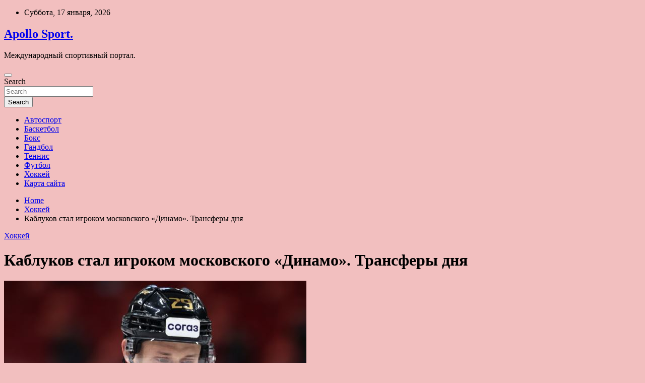

--- FILE ---
content_type: text/html; charset=UTF-8
request_url: https://apollosport.ru/xokkej/kablykov-stal-igrokom-moskovskogo-dinamo-transfery-dnia.html
body_size: 16564
content:
<!doctype html>
<html lang="ru-RU">
<head>
	<meta charset="UTF-8">
	<meta name="viewport" content="width=device-width, initial-scale=1, shrink-to-fit=no">
	<link rel="profile" href="https://gmpg.org/xfn/11">

	<title>Каблуков стал игроком московского «Динамо». Трансферы дня &#8212; Apollo Sport.</title>
<meta name='robots' content='max-image-preview:large' />
<link rel='dns-prefetch' href='//fonts.googleapis.com' />
<link rel="alternate" title="oEmbed (JSON)" type="application/json+oembed" href="https://apollosport.ru/wp-json/oembed/1.0/embed?url=https%3A%2F%2Fapollosport.ru%2Fxokkej%2Fkablykov-stal-igrokom-moskovskogo-dinamo-transfery-dnia.html" />
<link rel="alternate" title="oEmbed (XML)" type="text/xml+oembed" href="https://apollosport.ru/wp-json/oembed/1.0/embed?url=https%3A%2F%2Fapollosport.ru%2Fxokkej%2Fkablykov-stal-igrokom-moskovskogo-dinamo-transfery-dnia.html&#038;format=xml" />
<style id='wp-img-auto-sizes-contain-inline-css' type='text/css'>
img:is([sizes=auto i],[sizes^="auto," i]){contain-intrinsic-size:3000px 1500px}
/*# sourceURL=wp-img-auto-sizes-contain-inline-css */
</style>
<style id='wp-block-library-inline-css' type='text/css'>
:root{--wp-block-synced-color:#7a00df;--wp-block-synced-color--rgb:122,0,223;--wp-bound-block-color:var(--wp-block-synced-color);--wp-editor-canvas-background:#ddd;--wp-admin-theme-color:#007cba;--wp-admin-theme-color--rgb:0,124,186;--wp-admin-theme-color-darker-10:#006ba1;--wp-admin-theme-color-darker-10--rgb:0,107,160.5;--wp-admin-theme-color-darker-20:#005a87;--wp-admin-theme-color-darker-20--rgb:0,90,135;--wp-admin-border-width-focus:2px}@media (min-resolution:192dpi){:root{--wp-admin-border-width-focus:1.5px}}.wp-element-button{cursor:pointer}:root .has-very-light-gray-background-color{background-color:#eee}:root .has-very-dark-gray-background-color{background-color:#313131}:root .has-very-light-gray-color{color:#eee}:root .has-very-dark-gray-color{color:#313131}:root .has-vivid-green-cyan-to-vivid-cyan-blue-gradient-background{background:linear-gradient(135deg,#00d084,#0693e3)}:root .has-purple-crush-gradient-background{background:linear-gradient(135deg,#34e2e4,#4721fb 50%,#ab1dfe)}:root .has-hazy-dawn-gradient-background{background:linear-gradient(135deg,#faaca8,#dad0ec)}:root .has-subdued-olive-gradient-background{background:linear-gradient(135deg,#fafae1,#67a671)}:root .has-atomic-cream-gradient-background{background:linear-gradient(135deg,#fdd79a,#004a59)}:root .has-nightshade-gradient-background{background:linear-gradient(135deg,#330968,#31cdcf)}:root .has-midnight-gradient-background{background:linear-gradient(135deg,#020381,#2874fc)}:root{--wp--preset--font-size--normal:16px;--wp--preset--font-size--huge:42px}.has-regular-font-size{font-size:1em}.has-larger-font-size{font-size:2.625em}.has-normal-font-size{font-size:var(--wp--preset--font-size--normal)}.has-huge-font-size{font-size:var(--wp--preset--font-size--huge)}.has-text-align-center{text-align:center}.has-text-align-left{text-align:left}.has-text-align-right{text-align:right}.has-fit-text{white-space:nowrap!important}#end-resizable-editor-section{display:none}.aligncenter{clear:both}.items-justified-left{justify-content:flex-start}.items-justified-center{justify-content:center}.items-justified-right{justify-content:flex-end}.items-justified-space-between{justify-content:space-between}.screen-reader-text{border:0;clip-path:inset(50%);height:1px;margin:-1px;overflow:hidden;padding:0;position:absolute;width:1px;word-wrap:normal!important}.screen-reader-text:focus{background-color:#ddd;clip-path:none;color:#444;display:block;font-size:1em;height:auto;left:5px;line-height:normal;padding:15px 23px 14px;text-decoration:none;top:5px;width:auto;z-index:100000}html :where(.has-border-color){border-style:solid}html :where([style*=border-top-color]){border-top-style:solid}html :where([style*=border-right-color]){border-right-style:solid}html :where([style*=border-bottom-color]){border-bottom-style:solid}html :where([style*=border-left-color]){border-left-style:solid}html :where([style*=border-width]){border-style:solid}html :where([style*=border-top-width]){border-top-style:solid}html :where([style*=border-right-width]){border-right-style:solid}html :where([style*=border-bottom-width]){border-bottom-style:solid}html :where([style*=border-left-width]){border-left-style:solid}html :where(img[class*=wp-image-]){height:auto;max-width:100%}:where(figure){margin:0 0 1em}html :where(.is-position-sticky){--wp-admin--admin-bar--position-offset:var(--wp-admin--admin-bar--height,0px)}@media screen and (max-width:600px){html :where(.is-position-sticky){--wp-admin--admin-bar--position-offset:0px}}

/*# sourceURL=wp-block-library-inline-css */
</style><style id='global-styles-inline-css' type='text/css'>
:root{--wp--preset--aspect-ratio--square: 1;--wp--preset--aspect-ratio--4-3: 4/3;--wp--preset--aspect-ratio--3-4: 3/4;--wp--preset--aspect-ratio--3-2: 3/2;--wp--preset--aspect-ratio--2-3: 2/3;--wp--preset--aspect-ratio--16-9: 16/9;--wp--preset--aspect-ratio--9-16: 9/16;--wp--preset--color--black: #000000;--wp--preset--color--cyan-bluish-gray: #abb8c3;--wp--preset--color--white: #ffffff;--wp--preset--color--pale-pink: #f78da7;--wp--preset--color--vivid-red: #cf2e2e;--wp--preset--color--luminous-vivid-orange: #ff6900;--wp--preset--color--luminous-vivid-amber: #fcb900;--wp--preset--color--light-green-cyan: #7bdcb5;--wp--preset--color--vivid-green-cyan: #00d084;--wp--preset--color--pale-cyan-blue: #8ed1fc;--wp--preset--color--vivid-cyan-blue: #0693e3;--wp--preset--color--vivid-purple: #9b51e0;--wp--preset--gradient--vivid-cyan-blue-to-vivid-purple: linear-gradient(135deg,rgb(6,147,227) 0%,rgb(155,81,224) 100%);--wp--preset--gradient--light-green-cyan-to-vivid-green-cyan: linear-gradient(135deg,rgb(122,220,180) 0%,rgb(0,208,130) 100%);--wp--preset--gradient--luminous-vivid-amber-to-luminous-vivid-orange: linear-gradient(135deg,rgb(252,185,0) 0%,rgb(255,105,0) 100%);--wp--preset--gradient--luminous-vivid-orange-to-vivid-red: linear-gradient(135deg,rgb(255,105,0) 0%,rgb(207,46,46) 100%);--wp--preset--gradient--very-light-gray-to-cyan-bluish-gray: linear-gradient(135deg,rgb(238,238,238) 0%,rgb(169,184,195) 100%);--wp--preset--gradient--cool-to-warm-spectrum: linear-gradient(135deg,rgb(74,234,220) 0%,rgb(151,120,209) 20%,rgb(207,42,186) 40%,rgb(238,44,130) 60%,rgb(251,105,98) 80%,rgb(254,248,76) 100%);--wp--preset--gradient--blush-light-purple: linear-gradient(135deg,rgb(255,206,236) 0%,rgb(152,150,240) 100%);--wp--preset--gradient--blush-bordeaux: linear-gradient(135deg,rgb(254,205,165) 0%,rgb(254,45,45) 50%,rgb(107,0,62) 100%);--wp--preset--gradient--luminous-dusk: linear-gradient(135deg,rgb(255,203,112) 0%,rgb(199,81,192) 50%,rgb(65,88,208) 100%);--wp--preset--gradient--pale-ocean: linear-gradient(135deg,rgb(255,245,203) 0%,rgb(182,227,212) 50%,rgb(51,167,181) 100%);--wp--preset--gradient--electric-grass: linear-gradient(135deg,rgb(202,248,128) 0%,rgb(113,206,126) 100%);--wp--preset--gradient--midnight: linear-gradient(135deg,rgb(2,3,129) 0%,rgb(40,116,252) 100%);--wp--preset--font-size--small: 13px;--wp--preset--font-size--medium: 20px;--wp--preset--font-size--large: 36px;--wp--preset--font-size--x-large: 42px;--wp--preset--spacing--20: 0.44rem;--wp--preset--spacing--30: 0.67rem;--wp--preset--spacing--40: 1rem;--wp--preset--spacing--50: 1.5rem;--wp--preset--spacing--60: 2.25rem;--wp--preset--spacing--70: 3.38rem;--wp--preset--spacing--80: 5.06rem;--wp--preset--shadow--natural: 6px 6px 9px rgba(0, 0, 0, 0.2);--wp--preset--shadow--deep: 12px 12px 50px rgba(0, 0, 0, 0.4);--wp--preset--shadow--sharp: 6px 6px 0px rgba(0, 0, 0, 0.2);--wp--preset--shadow--outlined: 6px 6px 0px -3px rgb(255, 255, 255), 6px 6px rgb(0, 0, 0);--wp--preset--shadow--crisp: 6px 6px 0px rgb(0, 0, 0);}:where(.is-layout-flex){gap: 0.5em;}:where(.is-layout-grid){gap: 0.5em;}body .is-layout-flex{display: flex;}.is-layout-flex{flex-wrap: wrap;align-items: center;}.is-layout-flex > :is(*, div){margin: 0;}body .is-layout-grid{display: grid;}.is-layout-grid > :is(*, div){margin: 0;}:where(.wp-block-columns.is-layout-flex){gap: 2em;}:where(.wp-block-columns.is-layout-grid){gap: 2em;}:where(.wp-block-post-template.is-layout-flex){gap: 1.25em;}:where(.wp-block-post-template.is-layout-grid){gap: 1.25em;}.has-black-color{color: var(--wp--preset--color--black) !important;}.has-cyan-bluish-gray-color{color: var(--wp--preset--color--cyan-bluish-gray) !important;}.has-white-color{color: var(--wp--preset--color--white) !important;}.has-pale-pink-color{color: var(--wp--preset--color--pale-pink) !important;}.has-vivid-red-color{color: var(--wp--preset--color--vivid-red) !important;}.has-luminous-vivid-orange-color{color: var(--wp--preset--color--luminous-vivid-orange) !important;}.has-luminous-vivid-amber-color{color: var(--wp--preset--color--luminous-vivid-amber) !important;}.has-light-green-cyan-color{color: var(--wp--preset--color--light-green-cyan) !important;}.has-vivid-green-cyan-color{color: var(--wp--preset--color--vivid-green-cyan) !important;}.has-pale-cyan-blue-color{color: var(--wp--preset--color--pale-cyan-blue) !important;}.has-vivid-cyan-blue-color{color: var(--wp--preset--color--vivid-cyan-blue) !important;}.has-vivid-purple-color{color: var(--wp--preset--color--vivid-purple) !important;}.has-black-background-color{background-color: var(--wp--preset--color--black) !important;}.has-cyan-bluish-gray-background-color{background-color: var(--wp--preset--color--cyan-bluish-gray) !important;}.has-white-background-color{background-color: var(--wp--preset--color--white) !important;}.has-pale-pink-background-color{background-color: var(--wp--preset--color--pale-pink) !important;}.has-vivid-red-background-color{background-color: var(--wp--preset--color--vivid-red) !important;}.has-luminous-vivid-orange-background-color{background-color: var(--wp--preset--color--luminous-vivid-orange) !important;}.has-luminous-vivid-amber-background-color{background-color: var(--wp--preset--color--luminous-vivid-amber) !important;}.has-light-green-cyan-background-color{background-color: var(--wp--preset--color--light-green-cyan) !important;}.has-vivid-green-cyan-background-color{background-color: var(--wp--preset--color--vivid-green-cyan) !important;}.has-pale-cyan-blue-background-color{background-color: var(--wp--preset--color--pale-cyan-blue) !important;}.has-vivid-cyan-blue-background-color{background-color: var(--wp--preset--color--vivid-cyan-blue) !important;}.has-vivid-purple-background-color{background-color: var(--wp--preset--color--vivid-purple) !important;}.has-black-border-color{border-color: var(--wp--preset--color--black) !important;}.has-cyan-bluish-gray-border-color{border-color: var(--wp--preset--color--cyan-bluish-gray) !important;}.has-white-border-color{border-color: var(--wp--preset--color--white) !important;}.has-pale-pink-border-color{border-color: var(--wp--preset--color--pale-pink) !important;}.has-vivid-red-border-color{border-color: var(--wp--preset--color--vivid-red) !important;}.has-luminous-vivid-orange-border-color{border-color: var(--wp--preset--color--luminous-vivid-orange) !important;}.has-luminous-vivid-amber-border-color{border-color: var(--wp--preset--color--luminous-vivid-amber) !important;}.has-light-green-cyan-border-color{border-color: var(--wp--preset--color--light-green-cyan) !important;}.has-vivid-green-cyan-border-color{border-color: var(--wp--preset--color--vivid-green-cyan) !important;}.has-pale-cyan-blue-border-color{border-color: var(--wp--preset--color--pale-cyan-blue) !important;}.has-vivid-cyan-blue-border-color{border-color: var(--wp--preset--color--vivid-cyan-blue) !important;}.has-vivid-purple-border-color{border-color: var(--wp--preset--color--vivid-purple) !important;}.has-vivid-cyan-blue-to-vivid-purple-gradient-background{background: var(--wp--preset--gradient--vivid-cyan-blue-to-vivid-purple) !important;}.has-light-green-cyan-to-vivid-green-cyan-gradient-background{background: var(--wp--preset--gradient--light-green-cyan-to-vivid-green-cyan) !important;}.has-luminous-vivid-amber-to-luminous-vivid-orange-gradient-background{background: var(--wp--preset--gradient--luminous-vivid-amber-to-luminous-vivid-orange) !important;}.has-luminous-vivid-orange-to-vivid-red-gradient-background{background: var(--wp--preset--gradient--luminous-vivid-orange-to-vivid-red) !important;}.has-very-light-gray-to-cyan-bluish-gray-gradient-background{background: var(--wp--preset--gradient--very-light-gray-to-cyan-bluish-gray) !important;}.has-cool-to-warm-spectrum-gradient-background{background: var(--wp--preset--gradient--cool-to-warm-spectrum) !important;}.has-blush-light-purple-gradient-background{background: var(--wp--preset--gradient--blush-light-purple) !important;}.has-blush-bordeaux-gradient-background{background: var(--wp--preset--gradient--blush-bordeaux) !important;}.has-luminous-dusk-gradient-background{background: var(--wp--preset--gradient--luminous-dusk) !important;}.has-pale-ocean-gradient-background{background: var(--wp--preset--gradient--pale-ocean) !important;}.has-electric-grass-gradient-background{background: var(--wp--preset--gradient--electric-grass) !important;}.has-midnight-gradient-background{background: var(--wp--preset--gradient--midnight) !important;}.has-small-font-size{font-size: var(--wp--preset--font-size--small) !important;}.has-medium-font-size{font-size: var(--wp--preset--font-size--medium) !important;}.has-large-font-size{font-size: var(--wp--preset--font-size--large) !important;}.has-x-large-font-size{font-size: var(--wp--preset--font-size--x-large) !important;}
/*# sourceURL=global-styles-inline-css */
</style>

<style id='classic-theme-styles-inline-css' type='text/css'>
/*! This file is auto-generated */
.wp-block-button__link{color:#fff;background-color:#32373c;border-radius:9999px;box-shadow:none;text-decoration:none;padding:calc(.667em + 2px) calc(1.333em + 2px);font-size:1.125em}.wp-block-file__button{background:#32373c;color:#fff;text-decoration:none}
/*# sourceURL=/wp-includes/css/classic-themes.min.css */
</style>
<link rel='stylesheet' id='bootstrap-style-css' href='https://apollosport.ru/wp-content/themes/newscard/assets/library/bootstrap/css/bootstrap.min.css' type='text/css' media='all' />
<link rel='stylesheet' id='newscard-style-css' href='https://apollosport.ru/wp-content/themes/newscard/style.css' type='text/css' media='all' />
<script type="text/javascript" src="https://apollosport.ru/wp-includes/js/jquery/jquery.min.js" id="jquery-core-js"></script>
<script type="text/javascript" id="wp-disable-css-lazy-load-js-extra">
/* <![CDATA[ */
var WpDisableAsyncLinks = {"wp-disable-font-awesome":"https://apollosport.ru/wp-content/themes/newscard/assets/library/font-awesome/css/all.min.css","wp-disable-google-fonts":"//fonts.googleapis.com/css?family=Roboto:100,300,300i,400,400i,500,500i,700,700i"};
//# sourceURL=wp-disable-css-lazy-load-js-extra
/* ]]> */
</script>
<script type="text/javascript" src="https://apollosport.ru/wp-content/plugins/wp-disable/js/css-lazy-load.min.js" id="wp-disable-css-lazy-load-js"></script>
<link rel="canonical" href="https://apollosport.ru/xokkej/kablykov-stal-igrokom-moskovskogo-dinamo-transfery-dnia.html" />
<link rel="pingback" href="https://apollosport.ru/xmlrpc.php"><style type="text/css" id="custom-background-css">
body.custom-background { background-color: #f2bfbf; }
</style>
	<link rel="icon" href="https://apollosport.ru/wp-content/uploads/2022/06/myach-150x150.jpg" sizes="32x32" />
<link rel="icon" href="https://apollosport.ru/wp-content/uploads/2022/06/myach.jpg" sizes="192x192" />
<link rel="apple-touch-icon" href="https://apollosport.ru/wp-content/uploads/2022/06/myach.jpg" />
<meta name="msapplication-TileImage" content="https://apollosport.ru/wp-content/uploads/2022/06/myach.jpg" />
<link rel="alternate" type="application/rss+xml" title="RSS" href="https://apollosport.ru/rsslatest.xml" /></head>

<body class="wp-singular post-template-default single single-post postid-410 single-format-standard custom-background wp-theme-newscard theme-body">
<div id="page" class="site">
	<a class="skip-link screen-reader-text" href="#content">Skip to content</a>
	
	<header id="masthead" class="site-header">

					<div class="info-bar">
				<div class="container">
					<div class="row gutter-10">
						<div class="col col-sm contact-section">
							<div class="date">
								<ul><li>Суббота, 17 января, 2026</li></ul>
							</div>
						</div><!-- .contact-section -->

											</div><!-- .row -->
          		</div><!-- .container -->
        	</div><!-- .infobar -->
        		<nav class="navbar navbar-expand-lg d-block">
			<div class="navbar-head header-overlay-dark" >
				<div class="container">
					<div class="row navbar-head-row align-items-center">
						<div class="col-lg-4">
							<div class="site-branding navbar-brand">
																	<h2 class="site-title"><a href="https://apollosport.ru/" rel="home">Apollo Sport.</a></h2>
																	<p class="site-description">Международный спортивный портал.</p>
															</div><!-- .site-branding .navbar-brand -->
						</div>
											</div><!-- .row -->
				</div><!-- .container -->
			</div><!-- .navbar-head -->
			<div class="navigation-bar">
				<div class="navigation-bar-top">
					<div class="container">
						<button class="navbar-toggler menu-toggle" type="button" data-toggle="collapse" data-target="#navbarCollapse" aria-controls="navbarCollapse" aria-expanded="false" aria-label="Toggle navigation"></button>
						<span class="search-toggle"></span>
					</div><!-- .container -->
					<div class="search-bar">
						<div class="container">
							<div class="search-block off">
								<form action="https://apollosport.ru/" method="get" class="search-form">
	<label class="assistive-text"> Search </label>
	<div class="input-group">
		<input type="search" value="" placeholder="Search" class="form-control s" name="s">
		<div class="input-group-prepend">
			<button class="btn btn-theme">Search</button>
		</div>
	</div>
</form><!-- .search-form -->
							</div><!-- .search-box -->
						</div><!-- .container -->
					</div><!-- .search-bar -->
				</div><!-- .navigation-bar-top -->
				<div class="navbar-main">
					<div class="container">
						<div class="collapse navbar-collapse" id="navbarCollapse">
							<div id="site-navigation" class="main-navigation nav-uppercase" role="navigation">
								<ul class="nav-menu navbar-nav d-lg-block"><li id="menu-item-66" class="menu-item menu-item-type-taxonomy menu-item-object-category menu-item-66"><a href="https://apollosport.ru/category/avtosport">Автоспорт</a></li>
<li id="menu-item-65" class="menu-item menu-item-type-taxonomy menu-item-object-category menu-item-65"><a href="https://apollosport.ru/category/basketbol">Баскетбол</a></li>
<li id="menu-item-67" class="menu-item menu-item-type-taxonomy menu-item-object-category menu-item-67"><a href="https://apollosport.ru/category/boks">Бокс</a></li>
<li id="menu-item-71" class="menu-item menu-item-type-taxonomy menu-item-object-category menu-item-71"><a href="https://apollosport.ru/category/gandbol">Гандбол</a></li>
<li id="menu-item-70" class="menu-item menu-item-type-taxonomy menu-item-object-category menu-item-70"><a href="https://apollosport.ru/category/tennis">Теннис</a></li>
<li id="menu-item-68" class="menu-item menu-item-type-taxonomy menu-item-object-category menu-item-68"><a href="https://apollosport.ru/category/futbol">Футбол</a></li>
<li id="menu-item-69" class="menu-item menu-item-type-taxonomy menu-item-object-category current-post-ancestor current-menu-parent current-post-parent menu-item-69"><a href="https://apollosport.ru/category/xokkej">Хоккей</a></li>
<li id="menu-item-72" class="menu-item menu-item-type-post_type menu-item-object-page menu-item-72"><a href="https://apollosport.ru/karta-sajta">Карта сайта</a></li>
</ul>							</div><!-- #site-navigation .main-navigation -->
						</div><!-- .navbar-collapse -->
						<div class="nav-search">
							<span class="search-toggle"></span>
						</div><!-- .nav-search -->
					</div><!-- .container -->
				</div><!-- .navbar-main -->
			</div><!-- .navigation-bar -->
		</nav><!-- .navbar -->

		
		
					<div id="breadcrumb">
				<div class="container">
					<div role="navigation" aria-label="Breadcrumbs" class="breadcrumb-trail breadcrumbs" itemprop="breadcrumb"><ul class="trail-items" itemscope itemtype="http://schema.org/BreadcrumbList"><meta name="numberOfItems" content="3" /><meta name="itemListOrder" content="Ascending" /><li itemprop="itemListElement" itemscope itemtype="http://schema.org/ListItem" class="trail-item trail-begin"><a href="https://apollosport.ru" rel="home" itemprop="item"><span itemprop="name">Home</span></a><meta itemprop="position" content="1" /></li><li itemprop="itemListElement" itemscope itemtype="http://schema.org/ListItem" class="trail-item"><a href="https://apollosport.ru/category/xokkej" itemprop="item"><span itemprop="name">Хоккей</span></a><meta itemprop="position" content="2" /></li><li itemprop="itemListElement" itemscope itemtype="http://schema.org/ListItem" class="trail-item trail-end"><span itemprop="name">Каблуков стал игроком московского «Динамо». Трансферы дня</span><meta itemprop="position" content="3" /></li></ul></div>				</div>
			</div><!-- .breadcrumb -->
			</header><!-- #masthead -->
	<div id="content" class="site-content ">
		<div class="container">
							<div class="row justify-content-center site-content-row">
			<div id="primary" class="col-lg-8 content-area">		<main id="main" class="site-main">

				<div class="post-410 post type-post status-publish format-standard has-post-thumbnail hentry category-xokkej tag-ilya-kablukov tag-transfery">

		
				<div class="entry-meta category-meta">
					<div class="cat-links"><a href="https://apollosport.ru/category/xokkej" rel="category tag">Хоккей</a></div>
				</div><!-- .entry-meta -->

			
					<header class="entry-header">
				<h1 class="entry-title">Каблуков стал игроком московского «Динамо». Трансферы дня</h1>
									<div class="entry-meta">
											</div><!-- .entry-meta -->
								</header>
				<div class="entry-content">
			<p><img decoding="async" alt="Каблуков стал игроком московского &laquo;Динамо&raquo;. Трансферы дня " src="/wp-content/uploads/2022/06/kablukov-stal-igrokom-moskovskogo-dinamo-transfery-dnja-4d22100.jpg" class="aligncenter" />                </p>
<h5>Трансферные новости воскресенья.</h5>
</p>
<p>  <b>«Динамо» Москва</b> заключило контракт на один сезон с нападающим <b>Ильёй Каблуковым.</b> В сезоне 2021/2022 он провёл 57 матчей в составе «Авангарда», в которых набрал 5 (2+3) очков. Всего в КХЛ у него – 820 матчей, 51 заброшенная шайба и 103 результативные передачи. Каблуков трижды в карьере выигрывал Кубок Гагарина (два раза – в составе СКА и ещё однажды – в составе «Авангарда»), в 2018 году вместе со сборной России побеждал на Олимпийских играх в Пхёнчхане. </p>
<p>Источник: <a href="http://www.khl.ru/news/2022/05/29/499968.html" rel="nofollow noopener" target="_blank">khl.ru</a> </p>
		</div><!-- entry-content -->

		<footer class="entry-meta"><span class="tag-links"><span class="label">Tags:</span> <a href="https://apollosport.ru/tag/ilya-kablukov" rel="tag">#Илья Каблуков</a>, <a href="https://apollosport.ru/tag/transfery" rel="tag">#трансферы</a></span><!-- .tag-links --></footer><!-- .entry-meta -->	</div><!-- .post-410 -->

	<nav class="navigation post-navigation" aria-label="Записи">
		<h2 class="screen-reader-text">Навигация по записям</h2>
		<div class="nav-links"><div class="nav-previous"><a href="https://apollosport.ru/xokkej/viktor-tihonov-ot-igroka-do-trenera.html" rel="prev">Виктор Тихонов: от игрока до тренера</a></div><div class="nav-next"><a href="https://apollosport.ru/xokkej/kto-sledyushii-serduk-ovechkin-i-drygie-talanty-diviziona-chernysheva.html" rel="next">Кто следующий? Сердюк, Овечкин и другие таланты дивизиона Чернышёва</a></div></div>
	</nav>
		</main><!-- #main -->
	</div><!-- #primary -->



<aside id="secondary" class="col-lg-4 widget-area" role="complementary">
	<div class="sticky-sidebar">
<p></p>
<p>

<script async="async" src="https://w.uptolike.com/widgets/v1/zp.js?pid=lfa9c17737a29c1ae2030e26be50d145e99c2839b3" type="text/javascript"></script>
		<section id="search-2" class="widget widget_search"><form action="https://apollosport.ru/" method="get" class="search-form">
	<label class="assistive-text"> Search </label>
	<div class="input-group">
		<input type="search" value="" placeholder="Search" class="form-control s" name="s">
		<div class="input-group-prepend">
			<button class="btn btn-theme">Search</button>
		</div>
	</div>
</form><!-- .search-form -->
</section><section id="execphp-2" class="widget widget_execphp">			<div class="execphpwidget"> </div>
		</section><section id="newscard_horizontal_vertical_posts-2" class="widget newscard-widget-horizontal-vertical-posts">				<div class="row gutter-parent-14 post-vertical">
			<div class="col-md-6 first-col">
										<div class="post-boxed main-post clearfix">
											<div class="post-img-wrap">
							<a href="https://apollosport.ru/futbol/fedyn-podelilsia-mneniem-ob-yhode-ashota-hachatyrianca-s-posta-prezidenta-rpl.html" class="post-img" style="background-image: url('https://apollosport.ru/wp-content/uploads/2022/06/fedun-podelilsja-mneniem-ob-uhode-ashota-hachaturjanca-s-posta-prezidenta-rpl-cb91628.jpg');"></a>
						</div>
										<div class="post-content">
						<div class="entry-meta category-meta">
							<div class="cat-links"><a href="https://apollosport.ru/category/futbol" rel="category tag">Футбол</a></div>
						</div><!-- .entry-meta -->
						<h3 class="entry-title"><a href="https://apollosport.ru/futbol/fedyn-podelilsia-mneniem-ob-yhode-ashota-hachatyrianca-s-posta-prezidenta-rpl.html">Федун поделился мнением об уходе Ашота Хачатурянца с поста президента РПЛ</a></h3>						<div class="entry-meta">
						</div>
						<div class="entry-content">
							<p>Владелец московского «Спартака» Леонид Федун прокомментировал изменения в руководстве Российской премьер-лиги. Фото: ФК &#171;Спартак&#187;</p>
						</div><!-- .entry-content -->
					</div>
				</div><!-- post-boxed -->
			</div>
			<div class="col-md-6 second-col">
												<div class="post-boxed inlined clearfix">
													<div class="post-img-wrap">
								<a href="https://apollosport.ru/futbol/istochnik-spartak-otkazalsia-pokypat-agalarova.html" class="post-img" style="background-image: url('https://apollosport.ru/wp-content/uploads/2022/06/istochnik-spartak-otkazalsja-pokupat-agalarova-a7b7546-300x200.jpg');"></a>
							</div>
												<div class="post-content">
							<div class="entry-meta category-meta">
								<div class="cat-links"><a href="https://apollosport.ru/category/futbol" rel="category tag">Футбол</a></div>
							</div><!-- .entry-meta -->
							<h3 class="entry-title"><a href="https://apollosport.ru/futbol/istochnik-spartak-otkazalsia-pokypat-agalarova.html">Источник: &#171;Спартак&#187; отказался покупать Агаларова</a></h3>							<div class="entry-meta">
							</div>
						</div>
					</div><!-- .post-boxed -->
													<div class="post-boxed inlined clearfix">
													<div class="post-img-wrap">
								<a href="https://apollosport.ru/futbol/kavazashvili-ob-yhode-fedyna-iz-lykoila-ostavaias-v-spartake-on-bydet-iskat-bogatogo-pokypatelia.html" class="post-img" style="background-image: url('https://apollosport.ru/wp-content/uploads/2022/06/kavazashvili-ob-uhode-feduna-iz-lukojla-ostavajas-v-spartake-on-budet-iskat-bogatogo-pokupatelja-cc90746-300x169.jpg');"></a>
							</div>
												<div class="post-content">
							<div class="entry-meta category-meta">
								<div class="cat-links"><a href="https://apollosport.ru/category/futbol" rel="category tag">Футбол</a></div>
							</div><!-- .entry-meta -->
							<h3 class="entry-title"><a href="https://apollosport.ru/futbol/kavazashvili-ob-yhode-fedyna-iz-lykoila-ostavaias-v-spartake-on-bydet-iskat-bogatogo-pokypatelia.html">Кавазашвили – об уходе Федуна из &#171;Лукойла&#187;: оставаясь в &#171;Спартаке&#187;, он будет искать богатого покупателя</a></h3>							<div class="entry-meta">
							</div>
						</div>
					</div><!-- .post-boxed -->
													<div class="post-boxed inlined clearfix">
													<div class="post-img-wrap">
								<a href="https://apollosport.ru/futbol/potencialnyi-trener-psj-blizok-k-soglasovaniu-kontrakta-s-novym-klybom.html" class="post-img" style="background-image: url('https://apollosport.ru/wp-content/uploads/2022/06/potencialnyj-trener-pszh-blizok-k-soglasovaniju-kontrakta-s-novym-klubom-0193918-300x200.jpg');"></a>
							</div>
												<div class="post-content">
							<div class="entry-meta category-meta">
								<div class="cat-links"><a href="https://apollosport.ru/category/futbol" rel="category tag">Футбол</a></div>
							</div><!-- .entry-meta -->
							<h3 class="entry-title"><a href="https://apollosport.ru/futbol/potencialnyi-trener-psj-blizok-k-soglasovaniu-kontrakta-s-novym-klybom.html">Потенциальный тренер &#171;ПСЖ&#187; близок к согласованию контракта с новым клубом</a></h3>							<div class="entry-meta">
							</div>
						</div>
					</div><!-- .post-boxed -->
													<div class="post-boxed inlined clearfix">
													<div class="post-img-wrap">
								<a href="https://apollosport.ru/futbol/fedyn-rasskazal-skajetsia-li-ego-yhod-iz-lykoila-na-deiatelnosti-v-spartake.html" class="post-img" style="background-image: url('https://apollosport.ru/wp-content/uploads/2022/06/fedun-rasskazal-skazhetsja-li-ego-uhod-iz-lukojla-na-dejatelnosti-v-spartake-2cb0f1c-300x200.jpg');"></a>
							</div>
												<div class="post-content">
							<div class="entry-meta category-meta">
								<div class="cat-links"><a href="https://apollosport.ru/category/futbol" rel="category tag">Футбол</a></div>
							</div><!-- .entry-meta -->
							<h3 class="entry-title"><a href="https://apollosport.ru/futbol/fedyn-rasskazal-skajetsia-li-ego-yhod-iz-lykoila-na-deiatelnosti-v-spartake.html">Федун рассказал, скажется ли его уход из &#171;Лукойла&#187; на деятельности в &#171;Спартаке&#187;</a></h3>							<div class="entry-meta">
							</div>
						</div>
					</div><!-- .post-boxed -->
												</div>
		</div><!-- .row gutter-parent-14 -->

		</section><!-- .widget_featured_post --><section id="newscard_horizontal_vertical_posts-3" class="widget newscard-widget-horizontal-vertical-posts">				<div class="row gutter-parent-14 post-vertical">
			<div class="col-md-6 first-col">
										<div class="post-boxed main-post clearfix">
											<div class="post-img-wrap">
							<a href="https://apollosport.ru/tennis/hyrkach-pojertvyet-ykraincam-po-100-evro-za-kajdyi-sdelannyi-na-yimbldone-eis.html" class="post-img" style="background-image: url('https://apollosport.ru/wp-content/uploads/2022/06/hurkach-pozhertvuet-ukraincam-po-100-evro-za-kazhdyj-sdelannyj-na-uimbldone-ejs-0ffbe62.jpg');"></a>
						</div>
										<div class="post-content">
						<div class="entry-meta category-meta">
							<div class="cat-links"><a href="https://apollosport.ru/category/tennis" rel="category tag">Теннис</a></div>
						</div><!-- .entry-meta -->
						<h3 class="entry-title"><a href="https://apollosport.ru/tennis/hyrkach-pojertvyet-ykraincam-po-100-evro-za-kajdyi-sdelannyi-na-yimbldone-eis.html">Хуркач пожертвует украинцам по 100 евро за каждый сделанный на «Уимблдоне» эйс</a></h3>						<div class="entry-meta">
						</div>
						<div class="entry-content">
							<p>Теги Уимблдон ATP Хуберт Хуркач Благотворительность Теннис Чемпион Галле Хуберт Хуркач будет жертвовать на благотворительность по 100 евро за каждый эйс, который он сделает на «Уимблдоне». «Хочу объявить, что начиная&hellip; </p>
						</div><!-- .entry-content -->
					</div>
				</div><!-- post-boxed -->
			</div>
			<div class="col-md-6 second-col">
												<div class="post-boxed inlined clearfix">
													<div class="post-img-wrap">
								<a href="https://apollosport.ru/tennis/kirios-o-nedopyske-rossiian-na-yimbldon-stranno-ne-videt-zdes-medvedeva-my-vse-znaem-na-chto-on-sposoben.html" class="post-img" style="background-image: url('https://apollosport.ru/wp-content/uploads/2022/06/kirios-o-nedopuske-rossijan-na-uimbldon-stranno-ne-videt-zdes-medvedeva-my-vse-znaem-na-chto-on-sposoben-5f721a3-300x158.jpg');"></a>
							</div>
												<div class="post-content">
							<div class="entry-meta category-meta">
								<div class="cat-links"><a href="https://apollosport.ru/category/tennis" rel="category tag">Теннис</a></div>
							</div><!-- .entry-meta -->
							<h3 class="entry-title"><a href="https://apollosport.ru/tennis/kirios-o-nedopyske-rossiian-na-yimbldon-stranno-ne-videt-zdes-medvedeva-my-vse-znaem-na-chto-on-sposoben.html">Кириос о недопуске россиян на «Уимблдон»: «Странно не видеть здесь Медведева. Мы все знаем, на что он способен»</a></h3>							<div class="entry-meta">
							</div>
						</div>
					</div><!-- .post-boxed -->
													<div class="post-boxed inlined clearfix">
													<div class="post-img-wrap">
								<a href="https://apollosport.ru/tennis/alkaras-ob-adaptacii-k-travianym-kortam-staraus-kopirovat-nekotorye-veshi-y-topov-smotru-video-federera-djokovicha-rafy-i-marreia.html" class="post-img" style="background-image: url('https://apollosport.ru/wp-content/uploads/2022/06/alkaras-ob-adaptacii-k-travjanym-kortam-starajus-kopirovat-nekotorye-veshhi-u-topov-smotrju-video-federera-dzhokovicha-rafy-i-marreja-74f5c73-300x158.jpg');"></a>
							</div>
												<div class="post-content">
							<div class="entry-meta category-meta">
								<div class="cat-links"><a href="https://apollosport.ru/category/tennis" rel="category tag">Теннис</a></div>
							</div><!-- .entry-meta -->
							<h3 class="entry-title"><a href="https://apollosport.ru/tennis/alkaras-ob-adaptacii-k-travianym-kortam-staraus-kopirovat-nekotorye-veshi-y-topov-smotru-video-federera-djokovicha-rafy-i-marreia.html">Алькарас об адаптации к травяным кортам: «Стараюсь копировать некоторые вещи у топов – смотрю видео Федерера, Джоковича, Рафы и Маррея»</a></h3>							<div class="entry-meta">
							</div>
						</div>
					</div><!-- .post-boxed -->
													<div class="post-boxed inlined clearfix">
													<div class="post-img-wrap">
								<a href="https://apollosport.ru/tennis/serena-yiliams-ia-vsegda-byla-bolelshicei-rafy-nazvala-v-chest-nego-sobaky.html" class="post-img" style="background-image: url('https://apollosport.ru/wp-content/uploads/2022/06/serena-uiljams-ja-vsegda-byla-bolelshhicej-rafy-nazvala-v-chest-nego-sobaku-667f726-300x158.jpg');"></a>
							</div>
												<div class="post-content">
							<div class="entry-meta category-meta">
								<div class="cat-links"><a href="https://apollosport.ru/category/tennis" rel="category tag">Теннис</a></div>
							</div><!-- .entry-meta -->
							<h3 class="entry-title"><a href="https://apollosport.ru/tennis/serena-yiliams-ia-vsegda-byla-bolelshicei-rafy-nazvala-v-chest-nego-sobaky.html">Серена Уильямс: «Я всегда была болельщицей Рафы. Назвала в честь него собаку»</a></h3>							<div class="entry-meta">
							</div>
						</div>
					</div><!-- .post-boxed -->
													<div class="post-boxed inlined clearfix">
													<div class="post-img-wrap">
								<a href="https://apollosport.ru/tennis/golovin-o-probleme-mesiachnyh-na-yimbldone-neprosto-igrat-v-belom-potomy-chto-vezde-fotografy-a-ty-padaesh-ubka-zadiraetsia.html" class="post-img" style="background-image: url('https://apollosport.ru/wp-content/uploads/2022/06/golovin-o-probleme-mesjachnyh-na-uimbldone-neprosto-igrat-v-belom-potomu-chto-vezde-fotografy-a-ty-padaesh-jubka-zadiraetsja-325eb8e-300x158.jpg');"></a>
							</div>
												<div class="post-content">
							<div class="entry-meta category-meta">
								<div class="cat-links"><a href="https://apollosport.ru/category/tennis" rel="category tag">Теннис</a></div>
							</div><!-- .entry-meta -->
							<h3 class="entry-title"><a href="https://apollosport.ru/tennis/golovin-o-probleme-mesiachnyh-na-yimbldone-neprosto-igrat-v-belom-potomy-chto-vezde-fotografy-a-ty-padaesh-ubka-zadiraetsia.html">Головин о проблеме месячных на «Уимблдоне»: «Непросто играть в белом, потому что везде фотографы, а ты падаешь, юбка задирается»</a></h3>							<div class="entry-meta">
							</div>
						</div>
					</div><!-- .post-boxed -->
												</div>
		</div><!-- .row gutter-parent-14 -->

		</section><!-- .widget_featured_post --><section id="tag_cloud-2" class="widget widget_tag_cloud"><h3 class="widget-title">Метки</h3><div class="tagcloud"><a href="https://apollosport.ru/tag/3x3" class="tag-cloud-link tag-link-737 tag-link-position-1" style="font-size: 9.4117647058824pt;" aria-label="#3x3 (15 элементов)">#3x3</a>
<a href="https://apollosport.ru/tag/olimpbet-turnir-kxl-3x3" class="tag-cloud-link tag-link-654 tag-link-position-2" style="font-size: 10.117647058824pt;" aria-label="#OLIMPBET Турнир КХЛ 3x3 (17 элементов)">#OLIMPBET Турнир КХЛ 3x3</a>
<a href="https://apollosport.ru/tag/olimpbet-superliga" class="tag-cloud-link tag-link-34 tag-link-position-3" style="font-size: 9.4117647058824pt;" aria-label="#olimpbet суперлига (15 элементов)">#olimpbet суперлига</a>
<a href="https://apollosport.ru/tag/itogi-sezona" class="tag-cloud-link tag-link-70 tag-link-position-4" style="font-size: 11.058823529412pt;" aria-label="#итоги сезона (21 элемент)">#итоги сезона</a>
<a href="https://apollosport.ru/tag/novosti" class="tag-cloud-link tag-link-33 tag-link-position-5" style="font-size: 14.235294117647pt;" aria-label="#новости (40 элементов)">#новости</a>
<a href="https://apollosport.ru/tag/transfery" class="tag-cloud-link tag-link-42 tag-link-position-6" style="font-size: 12.352941176471pt;" aria-label="#трансферы (27 элементов)">#трансферы</a>
<a href="https://apollosport.ru/tag/atp" class="tag-cloud-link tag-link-46 tag-link-position-7" style="font-size: 21.294117647059pt;" aria-label="ATP (162 элемента)">ATP</a>
<a href="https://apollosport.ru/tag/boss-open" class="tag-cloud-link tag-link-376 tag-link-position-8" style="font-size: 10.117647058824pt;" aria-label="Boss Open (17 элементов)">Boss Open</a>
<a href="https://apollosport.ru/tag/ferrari" class="tag-cloud-link tag-link-18 tag-link-position-9" style="font-size: 9.1764705882353pt;" aria-label="Ferrari (14 элементов)">Ferrari</a>
<a href="https://apollosport.ru/tag/libema-open" class="tag-cloud-link tag-link-161 tag-link-position-10" style="font-size: 9.1764705882353pt;" aria-label="Libéma Open (14 элементов)">Libéma Open</a>
<a href="https://apollosport.ru/tag/nba" class="tag-cloud-link tag-link-8 tag-link-position-11" style="font-size: 9.7647058823529pt;" aria-label="NBA (16 элементов)">NBA</a>
<a href="https://apollosport.ru/tag/terra-wortmann-open" class="tag-cloud-link tag-link-588 tag-link-position-12" style="font-size: 9.1764705882353pt;" aria-label="Terra Wortmann Open (14 элементов)">Terra Wortmann Open</a>
<a href="https://apollosport.ru/tag/viking-international-eastbourne" class="tag-cloud-link tag-link-426 tag-link-position-13" style="font-size: 9.1764705882353pt;" aria-label="Viking International Eastbourne (14 элементов)">Viking International Eastbourne</a>
<a href="https://apollosport.ru/tag/wta" class="tag-cloud-link tag-link-113 tag-link-position-14" style="font-size: 18.117647058824pt;" aria-label="WTA (86 элементов)">WTA</a>
<a href="https://apollosport.ru/tag/avtosport" class="tag-cloud-link tag-link-11 tag-link-position-15" style="font-size: 17.058823529412pt;" aria-label="Автоспорт (69 элементов)">Автоспорт</a>
<a href="https://apollosport.ru/tag/artur-beterbiev" class="tag-cloud-link tag-link-387 tag-link-position-16" style="font-size: 11.529411764706pt;" aria-label="Артур Бетербиев (23 элемента)">Артур Бетербиев</a>
<a href="https://apollosport.ru/tag/basketbol" class="tag-cloud-link tag-link-4 tag-link-position-17" style="font-size: 13.764705882353pt;" aria-label="Баскетбол (36 элементов)">Баскетбол</a>
<a href="https://apollosport.ru/tag/daniil-medvedev" class="tag-cloud-link tag-link-188 tag-link-position-18" style="font-size: 11.529411764706pt;" aria-label="Даниил Медведев (23 элемента)">Даниил Медведев</a>
<a href="https://apollosport.ru/tag/dinamo" class="tag-cloud-link tag-link-123 tag-link-position-19" style="font-size: 9.4117647058824pt;" aria-label="Динамо (15 элементов)">Динамо</a>
<a href="https://apollosport.ru/tag/zenit" class="tag-cloud-link tag-link-26 tag-link-position-20" style="font-size: 15.411764705882pt;" aria-label="Зенит (50 элементов)">Зенит</a>
<a href="https://apollosport.ru/tag/kasper-ruud" class="tag-cloud-link tag-link-52 tag-link-position-21" style="font-size: 9.4117647058824pt;" aria-label="Каспер Рууд (15 элементов)">Каспер Рууд</a>
<a href="https://apollosport.ru/tag/kirill-kucenko" class="tag-cloud-link tag-link-160 tag-link-position-22" style="font-size: 12.705882352941pt;" aria-label="Кирилл Куценко (29 элементов)">Кирилл Куценко</a>
<a href="https://apollosport.ru/tag/krasnodar" class="tag-cloud-link tag-link-174 tag-link-position-23" style="font-size: 10.117647058824pt;" aria-label="Краснодар (17 элементов)">Краснодар</a>
<a href="https://apollosport.ru/tag/krylya-sovetov" class="tag-cloud-link tag-link-678 tag-link-position-24" style="font-size: 9.1764705882353pt;" aria-label="Крылья Советов (14 элементов)">Крылья Советов</a>
<a href="https://apollosport.ru/tag/liga-vtb" class="tag-cloud-link tag-link-140 tag-link-position-25" style="font-size: 9.7647058823529pt;" aria-label="Лига ВТБ (16 элементов)">Лига ВТБ</a>
<a href="https://apollosport.ru/tag/lyubov-enina" class="tag-cloud-link tag-link-114 tag-link-position-26" style="font-size: 13.647058823529pt;" aria-label="Любовь Энина (35 элементов)">Любовь Энина</a>
<a href="https://apollosport.ru/tag/majk-tajson" class="tag-cloud-link tag-link-20 tag-link-position-27" style="font-size: 21.764705882353pt;" aria-label="МАЙК ТАЙСОН (176 элементов)">МАЙК ТАЙСОН</a>
<a href="https://apollosport.ru/tag/maks-ferstappen" class="tag-cloud-link tag-link-17 tag-link-position-28" style="font-size: 9.4117647058824pt;" aria-label="Макс Ферстаппен (15 элементов)">Макс Ферстаппен</a>
<a href="https://apollosport.ru/tag/matteo-berrettini" class="tag-cloud-link tag-link-416 tag-link-position-29" style="font-size: 8pt;" aria-label="Маттео Берреттини (11 элементов)">Маттео Берреттини</a>
<a href="https://apollosport.ru/tag/nik-kirios" class="tag-cloud-link tag-link-349 tag-link-position-30" style="font-size: 8pt;" aria-label="Ник Кириос (11 элементов)">Ник Кириос</a>
<a href="https://apollosport.ru/tag/novak-dzhokovich" class="tag-cloud-link tag-link-186 tag-link-position-31" style="font-size: 9.7647058823529pt;" aria-label="Новак Джокович (16 элементов)">Новак Джокович</a>
<a href="https://apollosport.ru/tag/pavel-nitkin" class="tag-cloud-link tag-link-48 tag-link-position-32" style="font-size: 14.470588235294pt;" aria-label="Павел Ниткин (42 элемента)">Павел Ниткин</a>
<a href="https://apollosport.ru/tag/roj-dzhons" class="tag-cloud-link tag-link-21 tag-link-position-33" style="font-size: 18.470588235294pt;" aria-label="РОЙ ДЖОНС (93 элемента)">РОЙ ДЖОНС</a>
<a href="https://apollosport.ru/tag/rafael-nadal" class="tag-cloud-link tag-link-79 tag-link-position-34" style="font-size: 14.588235294118pt;" aria-label="Рафаэль Надаль (43 элемента)">Рафаэль Надаль</a>
<a href="https://apollosport.ru/tag/rolan-garros" class="tag-cloud-link tag-link-45 tag-link-position-35" style="font-size: 14.941176470588pt;" aria-label="Ролан Гаррос (46 элементов)">Ролан Гаррос</a>
<a href="https://apollosport.ru/tag/rossijskie-transfery" class="tag-cloud-link tag-link-64 tag-link-position-36" style="font-size: 13.882352941176pt;" aria-label="Российские трансферы (37 элементов)">Российские трансферы</a>
<a href="https://apollosport.ru/tag/rubin" class="tag-cloud-link tag-link-258 tag-link-position-37" style="font-size: 8pt;" aria-label="Рубин (11 элементов)">Рубин</a>
<a href="https://apollosport.ru/tag/serena-uilyams" class="tag-cloud-link tag-link-608 tag-link-position-38" style="font-size: 8.3529411764706pt;" aria-label="Серена Уильямс (12 элементов)">Серена Уильямс</a>
<a href="https://apollosport.ru/tag/sochi" class="tag-cloud-link tag-link-150 tag-link-position-39" style="font-size: 9.4117647058824pt;" aria-label="Сочи (15 элементов)">Сочи</a>
<a href="https://apollosport.ru/tag/spartak" class="tag-cloud-link tag-link-27 tag-link-position-40" style="font-size: 15.647058823529pt;" aria-label="Спартак (53 элемента)">Спартак</a>
<a href="https://apollosport.ru/tag/tennis" class="tag-cloud-link tag-link-47 tag-link-position-41" style="font-size: 22pt;" aria-label="Теннис (187 элементов)">Теннис</a>
<a href="https://apollosport.ru/tag/ufa" class="tag-cloud-link tag-link-66 tag-link-position-42" style="font-size: 9.1764705882353pt;" aria-label="УФА (14 элементов)">УФА</a>
<a href="https://apollosport.ru/tag/uimbldon" class="tag-cloud-link tag-link-230 tag-link-position-43" style="font-size: 14.470588235294pt;" aria-label="Уимблдон (42 элемента)">Уимблдон</a>
<a href="https://apollosport.ru/tag/cska" class="tag-cloud-link tag-link-95 tag-link-position-44" style="font-size: 14.941176470588pt;" aria-label="ЦСКА (46 элементов)">ЦСКА</a>
<a href="https://apollosport.ru/tag/rezultaty" class="tag-cloud-link tag-link-393 tag-link-position-45" style="font-size: 13.176470588235pt;" aria-label="результаты (32 элемента)">результаты</a></div>
</section>	</div><!-- .sticky-sidebar -->
</aside><!-- #secondary -->
					</div><!-- row -->
		</div><!-- .container -->
	</div><!-- #content .site-content-->
	<footer id="colophon" class="site-footer" role="contentinfo">
		
			<div class="container">
				<section class="featured-stories">
								<h3 class="stories-title">
									<a href="https://apollosport.ru/category/xokkej">Хоккей</a>
							</h3>
							<div class="row gutter-parent-14">
													<div class="col-sm-6 col-lg-3">
								<div class="post-boxed">
																			<div class="post-img-wrap">
											<div class="featured-post-img">
												<a href="https://apollosport.ru/xokkej/polsotni-igrokov-i-seminar-dlia-trenerov-itogi-programmy-tvoi-shans-2022.html" class="post-img" style="background-image: url('https://apollosport.ru/wp-content/uploads/2022/06/polsotni-igrokov-i-seminar-dlja-trenerov-itogi-programmy-tvoj-shans-2022-48255e9.jpg');"></a>
											</div>
											<div class="entry-meta category-meta">
												<div class="cat-links"><a href="https://apollosport.ru/category/xokkej" rel="category tag">Хоккей</a></div>
											</div><!-- .entry-meta -->
										</div><!-- .post-img-wrap -->
																		<div class="post-content">
																				<h3 class="entry-title"><a href="https://apollosport.ru/xokkej/polsotni-igrokov-i-seminar-dlia-trenerov-itogi-programmy-tvoi-shans-2022.html">Полсотни игроков и семинар для тренеров: итоги программы «Твой шанс-2022»</a></h3>																					<div class="entry-meta">
												<div class="date"><a href="https://apollosport.ru/xokkej/polsotni-igrokov-i-seminar-dlia-trenerov-itogi-programmy-tvoi-shans-2022.html" title="Полсотни игроков и семинар для тренеров: итоги программы «Твой шанс-2022»">27.06.2022</a> </div> <div class="by-author vcard author"><a href="https://apollosport.ru/author/admin">admin</a> </div>											</div>
																			</div><!-- .post-content -->
								</div><!-- .post-boxed -->
							</div><!-- .col-sm-6 .col-lg-3 -->
													<div class="col-sm-6 col-lg-3">
								<div class="post-boxed">
																			<div class="post-img-wrap">
											<div class="featured-post-img">
												<a href="https://apollosport.ru/xokkej/molodej-vitiazia-protiv-minchan-shestoi-den-olimpbet-tyrnira-khl-3x3.html" class="post-img" style="background-image: url('https://apollosport.ru/wp-content/uploads/2022/06/molodjozh-vitjazja-protiv-minchan-shestoj-den-olimpbet-turnira-khl-3x3-52f7f1c.jpg');"></a>
											</div>
											<div class="entry-meta category-meta">
												<div class="cat-links"><a href="https://apollosport.ru/category/xokkej" rel="category tag">Хоккей</a></div>
											</div><!-- .entry-meta -->
										</div><!-- .post-img-wrap -->
																		<div class="post-content">
																				<h3 class="entry-title"><a href="https://apollosport.ru/xokkej/molodej-vitiazia-protiv-minchan-shestoi-den-olimpbet-tyrnira-khl-3x3.html">Молодёжь «Витязя» против минчан. Шестой день OLIMPBET Турнира КХЛ 3&#215;3</a></h3>																					<div class="entry-meta">
												<div class="date"><a href="https://apollosport.ru/xokkej/molodej-vitiazia-protiv-minchan-shestoi-den-olimpbet-tyrnira-khl-3x3.html" title="Молодёжь «Витязя» против минчан. Шестой день OLIMPBET Турнира КХЛ 3&#215;3">27.06.2022</a> </div> <div class="by-author vcard author"><a href="https://apollosport.ru/author/admin">admin</a> </div>											</div>
																			</div><!-- .post-content -->
								</div><!-- .post-boxed -->
							</div><!-- .col-sm-6 .col-lg-3 -->
													<div class="col-sm-6 col-lg-3">
								<div class="post-boxed">
																			<div class="post-img-wrap">
											<div class="featured-post-img">
												<a href="https://apollosport.ru/xokkej/itogi-sezona-ska-sedmoi-final-zapada-podriad-i-rekord-gyseva.html" class="post-img" style="background-image: url('https://apollosport.ru/wp-content/uploads/2022/06/itogi-sezona-ska-sedmoj-final-zapada-podrjad-i-rekord-guseva-4a40ae8.jpg');"></a>
											</div>
											<div class="entry-meta category-meta">
												<div class="cat-links"><a href="https://apollosport.ru/category/xokkej" rel="category tag">Хоккей</a></div>
											</div><!-- .entry-meta -->
										</div><!-- .post-img-wrap -->
																		<div class="post-content">
																				<h3 class="entry-title"><a href="https://apollosport.ru/xokkej/itogi-sezona-ska-sedmoi-final-zapada-podriad-i-rekord-gyseva.html">Итоги сезона. СКА: седьмой финал Запада подряд и рекорд Гусева</a></h3>																					<div class="entry-meta">
												<div class="date"><a href="https://apollosport.ru/xokkej/itogi-sezona-ska-sedmoi-final-zapada-podriad-i-rekord-gyseva.html" title="Итоги сезона. СКА: седьмой финал Запада подряд и рекорд Гусева">27.06.2022</a> </div> <div class="by-author vcard author"><a href="https://apollosport.ru/author/admin">admin</a> </div>											</div>
																			</div><!-- .post-content -->
								</div><!-- .post-boxed -->
							</div><!-- .col-sm-6 .col-lg-3 -->
													<div class="col-sm-6 col-lg-3">
								<div class="post-boxed">
																			<div class="post-img-wrap">
											<div class="featured-post-img">
												<a href="https://apollosport.ru/xokkej/anton-nazarevich-sdelal-het-trik-drakon-pobedil-v-pervom-matche-dnia.html" class="post-img" style="background-image: url('https://apollosport.ru/wp-content/uploads/2022/06/anton-nazarevich-sdelal-het-trik-drakon-pobedil-v-pervom-matche-dnja-87eeeb5.jpg');"></a>
											</div>
											<div class="entry-meta category-meta">
												<div class="cat-links"><a href="https://apollosport.ru/category/xokkej" rel="category tag">Хоккей</a></div>
											</div><!-- .entry-meta -->
										</div><!-- .post-img-wrap -->
																		<div class="post-content">
																				<h3 class="entry-title"><a href="https://apollosport.ru/xokkej/anton-nazarevich-sdelal-het-trik-drakon-pobedil-v-pervom-matche-dnia.html">Антон Назаревич сделал хет-трик, «Дракон» победил в первом матче дня</a></h3>																					<div class="entry-meta">
												<div class="date"><a href="https://apollosport.ru/xokkej/anton-nazarevich-sdelal-het-trik-drakon-pobedil-v-pervom-matche-dnia.html" title="Антон Назаревич сделал хет-трик, «Дракон» победил в первом матче дня">27.06.2022</a> </div> <div class="by-author vcard author"><a href="https://apollosport.ru/author/admin">admin</a> </div>											</div>
																			</div><!-- .post-content -->
								</div><!-- .post-boxed -->
							</div><!-- .col-sm-6 .col-lg-3 -->
											</div><!-- .row -->
				</section><!-- .featured-stories -->
			</div><!-- .container -->
		
					<div class="widget-area">
				<div class="container">
					<div class="row">
						<div class="col-sm-6 col-lg-3">
							<section id="custom_html-2" class="widget_text widget widget_custom_html"><div class="textwidget custom-html-widget"><p><noindex><font size="1">
Все материалы на данном сайте взяты из открытых источников и предоставляются исключительно в ознакомительных целях. Права на материалы принадлежат их владельцам. Администрация сайта ответственности за содержание материала не несет.
</font>
</noindex></p></div></section>						</div><!-- footer sidebar column 1 -->
						<div class="col-sm-6 col-lg-3">
							<section id="custom_html-3" class="widget_text widget widget_custom_html"><div class="textwidget custom-html-widget"><p><noindex><font size="1">
Если Вы обнаружили на нашем сайте материалы, которые нарушают авторские права, принадлежащие Вам, Вашей компании или организации, пожалуйста, сообщите нам.
</font>
</noindex></p></div></section>						</div><!-- footer sidebar column 2 -->
						<div class="col-sm-6 col-lg-3">
							<section id="custom_html-4" class="widget_text widget widget_custom_html"><div class="textwidget custom-html-widget"><p><noindex> <font size="1">
На сайте могут быть опубликованы материалы 18+! <br>
При цитировании ссылка на источник обязательна.
</font>
</noindex></p></div></section>						</div><!-- footer sidebar column 3 -->
						<div class="col-sm-6 col-lg-3">
							<section id="custom_html-5" class="widget_text widget widget_custom_html"><div class="textwidget custom-html-widget"><noindex>
<!--LiveInternet counter--><a href="https://www.liveinternet.ru/click"
target="_blank"><img id="licnt9E04" width="88" height="31" style="border:0" 
title="LiveInternet: показано число просмотров за 24 часа, посетителей за 24 часа и за сегодня"
src="[data-uri]"
alt=""/></a><script>(function(d,s){d.getElementById("licnt9E04").src=
"https://counter.yadro.ru/hit?t20.10;r"+escape(d.referrer)+
((typeof(s)=="undefined")?"":";s"+s.width+"*"+s.height+"*"+
(s.colorDepth?s.colorDepth:s.pixelDepth))+";u"+escape(d.URL)+
";h"+escape(d.title.substring(0,150))+";"+Math.random()})
(document,screen)</script><!--/LiveInternet-->
</noindex></div></section>						</div><!-- footer sidebar column 4 -->
					</div><!-- .row -->
				</div><!-- .container -->
			</div><!-- .widget-area -->
				<div class="site-info">
			<div class="container">
				<div class="row">
										<div class="copyright col-lg order-lg-1 text-lg-left">
						<div class="theme-link">
						
							Copyright &copy; 2026 <a href="https://apollosport.ru/" title="Apollo Sport." >Apollo Sport.</a></div>
					</div><!-- .copyright -->
				</div><!-- .row -->
			</div><!-- .container -->
		</div><!-- .site-info -->
	</footer><!-- #colophon -->
	<div class="back-to-top"><a title="Go to Top" href="#masthead"></a></div>
</div><!-- #page -->

<script type="text/javascript">
<!--
var _acic={dataProvider:10};(function(){var e=document.createElement("script");e.type="text/javascript";e.async=true;e.src="https://www.acint.net/aci.js";var t=document.getElementsByTagName("script")[0];t.parentNode.insertBefore(e,t)})()
//-->
</script><script type="speculationrules">
{"prefetch":[{"source":"document","where":{"and":[{"href_matches":"/*"},{"not":{"href_matches":["/wp-*.php","/wp-admin/*","/wp-content/uploads/*","/wp-content/*","/wp-content/plugins/*","/wp-content/themes/newscard/*","/*\\?(.+)"]}},{"not":{"selector_matches":"a[rel~=\"nofollow\"]"}},{"not":{"selector_matches":".no-prefetch, .no-prefetch a"}}]},"eagerness":"conservative"}]}
</script>
<script type="text/javascript" src="https://apollosport.ru/wp-content/themes/newscard/assets/library/bootstrap/js/popper.min.js" id="popper-script-js"></script>
<script type="text/javascript" src="https://apollosport.ru/wp-content/themes/newscard/assets/library/bootstrap/js/bootstrap.min.js" id="bootstrap-script-js"></script>
<script type="text/javascript" src="https://apollosport.ru/wp-content/themes/newscard/assets/library/match-height/jquery.matchHeight-min.js" id="jquery-match-height-js"></script>
<script type="text/javascript" src="https://apollosport.ru/wp-content/themes/newscard/assets/library/match-height/jquery.matchHeight-settings.js" id="newscard-match-height-js"></script>
<script type="text/javascript" src="https://apollosport.ru/wp-content/themes/newscard/assets/js/skip-link-focus-fix.js" id="newscard-skip-link-focus-fix-js"></script>
<script type="text/javascript" src="https://apollosport.ru/wp-content/themes/newscard/assets/library/sticky/jquery.sticky.js" id="jquery-sticky-js"></script>
<script type="text/javascript" src="https://apollosport.ru/wp-content/themes/newscard/assets/library/sticky/jquery.sticky-settings.js" id="newscard-jquery-sticky-js"></script>
<script type="text/javascript" src="https://apollosport.ru/wp-content/themes/newscard/assets/js/scripts.js" id="newscard-scripts-js"></script>

</body>
</html>


--- FILE ---
content_type: application/javascript;charset=utf-8
request_url: https://w.uptolike.com/widgets/v1/version.js?cb=cb__utl_cb_share_1768620242779954
body_size: 396
content:
cb__utl_cb_share_1768620242779954('1ea92d09c43527572b24fe052f11127b');